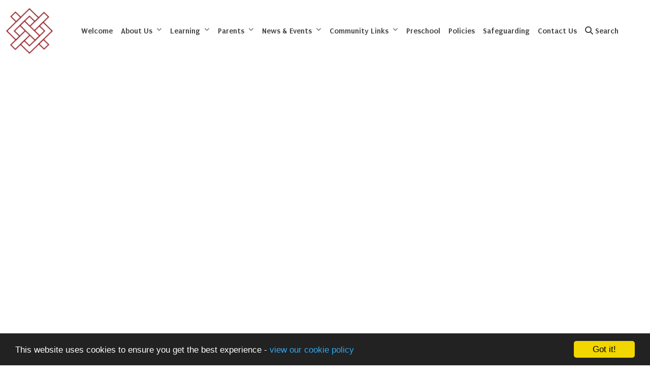

--- FILE ---
content_type: text/html; charset=UTF-8
request_url: https://www.lmpsdorset.org/page/?title=Curriculum&pid=28
body_size: 4908
content:
<!DOCTYPE html>
<html lang="en-GB" prefix="og: http://ogp.me/ns# fb: http://ogp.me/ns/fb# article: http://ogp.me/ns/article#">
<head>
	<meta charset="utf-8">
<meta http-equiv="X-UA-Compatible" content="IE=edge">
<meta name="viewport" content="width=device-width, initial-scale=1.0">
<title>Lytchett Matravers</title>
	<link rel="icon" href="https://files.schudio.com/lytchett-matravers/images/icon/logo.png" type="image/png">
<link rel="canonical" href="https://lmpsdorset.org/page/">
	<link rel="stylesheet" href="https://cdn.jsdelivr.net/npm/bootstrap@5.3.1/dist/css/bootstrap.min.css" integrity="sha384-4bw+/aepP/YC94hEpVNVgiZdgIC5+VKNBQNGCHeKRQN+PtmoHDEXuppvnDJzQIu9" crossorigin="anonymous" referrerpolicy="no-referrer">
<link rel="stylesheet" href="https://cdnjs.cloudflare.com/ajax/libs/font-awesome/6.4.2/css/all.min.css" integrity="sha512-z3gLpd7yknf1YoNbCzqRKc4qyor8gaKU1qmn+CShxbuBusANI9QpRohGBreCFkKxLhei6S9CQXFEbbKuqLg0DA==" crossorigin="anonymous" referrerpolicy="no-referrer">
<link rel="stylesheet" href="https://cdnjs.cloudflare.com/ajax/libs/font-awesome/6.4.2/css/v4-shims.min.css" integrity="sha512-fWfO/7eGDprvp7/UATnfhpPDgF33fetj94tDv9q0z/WN4PDYiTP97+QcV1QWgpbkb+rUp76g6glID5mdf/K+SQ==" crossorigin="anonymous" referrerpolicy="no-referrer">
<link rel="stylesheet" type="text/css" href="/ccss/ba915bdd345715d7f423b734649998f7.css"/><link rel="preconnect" href="https://fonts.googleapis.com">
<link rel="preconnect" href="https://fonts.gstatic.com" crossorigin>
	<style>
		.page-header {
			background-image: url('https://files.schudio.com/lytchett-matravers/images/background/bg-internal-header-01.jpg');
		}
	</style>
<link rel="stylesheet" type="text/css" href="https://fonts.googleapis.com/css?family=Puritan:400,400i,700,700i"/><link rel="stylesheet" type="text/css" href="https://fonts.googleapis.com/css?family=Oxygen:400,400i,700,700i"/><link rel="stylesheet" href="https://unpkg.com/aos@2.3.1/dist/aos.css">
<style>
				body, section.home-carousel-text .carousel-item h3 {
			font-family: 'Puritan', sans-serif;
		}
				h1, h2, h3, h4, h5, h6, .h1, .h2, .h3, .h4, .h5, .h6, section.home-slider .carousel-caption p, .btn {
			font-family: 'Oxygen';
		}
				.bg-primary {
			background-color: #a12f34 !important;
		}
				body {
			color: #474747;
		}
				.btn-primary, .btn-primary:hover, .btn-primary:focus, .btn-primary:active, .btn-outline-primary:hover, .btn-outline-primary:focus, .btn-outline-primary:active {
			background-color: #e8a54d;
			border-color: #e8a54d;
		}
		.btn-outline-primary {
			border-color: #e8a54d;
			color: #e8a54d;
		}
							header {
				background-color: #ffffff;
			}
						header .navbar-collapse.show,
		header .navbar-collapse.collapsing {
			background-color: #a12f34;
		}
				header .navbar-toggler.collapsed .icon-bar {
			background-color: #a12f34;
		}
				@media (min-width: 1200px) {
										header .top-nav .nav-link, 
				header .top-nav .nav-link:hover,
				header .top-nav .nav-link:focus,
				header .top-nav .navbar-nav .nav-link.active,
				header .top-nav .navbar-nav .nav-link.show {
					color: #424242;
				}
										header .navbar-expand-xl .top-menu .nav-link, 
				header .navbar-expand-xl .top-menu .nav-link:hover,
				header .navbar-expand-xl .top-menu .nav-link:focus,
				header .navbar-expand-xl .top-menu .navbar-nav .nav-link.active,
				header .navbar-expand-xl .top-menu .navbar-nav .nav-link.show,
				header .dropdown-item, 
				header .dropdown-item.active {
					color: #424242;
				}
										header .dropdown-menu {
					background-color: #a12f34;
				}
										header .dropdown-item,
				header .dropdown-item.active,
				header .dropdown-item:hover,
				header .dropdown-item:focus {
					color: #ffffff;
				}
						header .navbar-collapse {
				position: relative;
				flex-direction: column;
				align-items: end;
				margin-left: auto;
				width: auto;
				height: auto;
				padding: 1rem;
				background-color: transparent;
				overflow: visible;
			}
			header .top-nav {
				position: relative;
				width: 100%;
				display: flex;
				justify-content: end;
			}
			header .nav-menu {
				align-items: end;
			}
			header .top-menu {
				width: auto;
				margin-bottom: 0;
				align-items: end;
				flex-wrap: wrap;
			}
			header .nav-menu .nav-link,
			header .top-menu .nav-link {
				font-size: 1rem;
			}
			header .social-menu {
				width: auto;
				margin-left: 1rem;
			}
			header .dropdown-menu {
				margin-left: 0;
				min-width: 20rem;
				padding-top: .5rem;
				padding-bottom: .5rem;
			}
			header .dropdown-menu .dropdown-menu {
				position: relative !important;
				margin-left: 1rem !important;
			}
			header .dropdown-item {
				font-size: 1rem;
			}
			header .dropdown-toggle-cols {
				position: static;
			}
			header .dropdown-menu-cols {
				columns: 3;
			}
			header .menu-right .dropdown-menu {
				right: 0;
				left: auto;
			}
		}
				footer {
			background-color: #9f3036;
		}
				footer {
			color: #ffffff;
		}
				footer a, footer .nav-link, footer .social-menu .nav-link {
			color: #ffffff;
		}
		footer .social-menu .nav-link {
			border-color: #ffffff;
		}
				aside.sidebar-box .sidebar-menu, 
		aside.sidebar-lines .sidebar-menu {
			background-color: #a12f34;
		}
							.page-header h1 {
			color: #ffffff;
		}
				.page-header h1 {
			text-align: left;
		}
				.breadcrumb-item, .breadcrumb-item a {
			color: #ffffff;
		}
				.page-header .breadcrumb {
			text-align: left;
		}
		.card.menu .card-img::before {
		padding-top: 100%;
	}
			.card.menu .card-title {
			color: #ffffff;
		}
							.card.menu .card-body {
				background-color: #a12f34;
			}
						.card.menu {
			border-radius: 1rem;
		}
					.card.menu .card-img, .card.menu .card-img::after {
				border-top-left-radius: 1rem;
				border-top-right-radius: 1rem;
			}
				.card.menu .card-body {
			border-bottom-left-radius: 1rem;
			border-bottom-right-radius: 1rem;
		}
					section.home-slider .carousel-item::after {
			background-image: url('/images/banners/Lytchett-overlay-image-3(1).png');
		}
	</style>
	<style>@media (min-width: 768px) {
 header .navbar-brand img {
  max-height: 90px;
 }
}
.card.news .card-body {
 padding: 0 !important;
 translate: 0 -32px;
}
.card.news .card-body .card-date {
 color: white;
 font-size: 13px;
 display: inline;
 background-color: #9f3036;
 border-radius: 0 10px 0 10px;
 padding: 10px 15px;
}
.card.news .card-body .card-title {
 font-size: 20px;
 font-weight: bold;
 margin-top: 25px;
}
.card.news .card-body .card-title:hover {
 color: #9f3036;
}
.card.news .card-image img {
 border-radius: 10px;
}
.breadcrumb a {
    color: white;
}
.stretched-link{
  color: white;
}
.page-content a {
    text-decoration: none;
    color: #9f3036;
}
.page-content a:hover {
    border-bottom: 1px dashed #9f3036;
}
@media (min-width: 1200px) { 
  header .dropdown-menu {
    padding: 1rem 0;
    border-radius: 1rem;
    border: 2px solid #ffffff;
  }
  header .dropdown-menu .dropdown-menu {
    padding: 0;
  }
  header .dropdown-menu .dropdown-menu .dropdown-item {
    padding: 0.25rem 1.5rem;
  }
  header .dropdown-menu .dropdown-menu .dropdown-item::before {
    display: none;
}
.carousel-caption {
  text-shadow: 2px 2px 4px rgba(0, 0, 0, 0.5);
}
.home-full-text .btn {
    border-radius: 5px !important;
    text-transform: capitalize !important;
    padding: 10px 20px !important;
}</style><script src="https://cdn.userway.org/widget.js" data-account="dMexDb16qv"></script></head>
<body class="pages display ">
		<div id="layout-wrapper">
		<header class="">
	<nav class="navbar navbar-expand-xl">
		<div class="container-fluid">
							<a href="/" class="navbar-brand"><img src="https://files.schudio.com/lytchett-matravers/images/logo/logo.png" alt="Lytchett Matravers"/></a>
								<button class="navbar-toggler collapsed" type="button" data-bs-toggle="collapse" data-bs-target="#navigation" aria-controls="navigation" aria-expanded="false" aria-label="Toggle navigation">
			<span class="icon-bar"></span><span class="icon-bar"></span><span class="icon-bar"></span>	</button>
						<div class="navbar-collapse collapse" id="navigation">
								<ul class="navbar-nav top-menu">
												<li class="nav-item">
				<a href="/welcome" class="nav-link">Welcome</a>			</li>
										<li class="nav-item dropdown">
								<a href="/about-us" class="nav-link dropdown-toggle" data-bs-toggle="dropdown">About Us</a>				<ul class="dropdown-menu">
                                                                    <li>
                                                            <a href="/about-us" class="dropdown-item">About Us</a>                                                    </li>
                                                                    <li>
                                                            <a href="/about-us/equality-at-lmps" class="dropdown-item">Equality at LMPS</a>                                                    </li>
                                                                    <li>
                                                            <a href="/about-us/ethos-values" class="dropdown-item">Ethos &amp; Values</a>                                                    </li>
                                                                    <li>
                                                            <a href="/about-us/free-school-meals-free-school-milk" class="dropdown-item">Free School Meals &amp; Free School Milk</a>                                                    </li>
                                                                    <li>
                                                            <a href="/about-us/hamwic-trust" class="dropdown-item">Hamwic Trust</a>                                                    </li>
                                                                    <li>
                                                            <a href="/about-us/meet-the-governors" class="dropdown-item">Meet the Governors</a>                                                    </li>
                                                                    <li>
                                                            <a href="/about-us/ofsted-report" class="dropdown-item">Ofsted Report</a>                                                    </li>
                                                                    <li>
                                                            <a href="/about-us/pe-and-sport-premium" class="dropdown-item">PE and Sport Premium</a>                                                    </li>
                                                                    <li>
                                                            <a href="/about-us/policies" class="dropdown-item">Policies</a>                                                    </li>
                                                                    <li>
                                                            <a href="/about-us/prospective-families-september-2025" class="dropdown-item">Prospective Families September 2025</a>                                                    </li>
                                                                    <li>
                                                            <a href="/about-us/school-site-map" class="dropdown-item">School Site Map</a>                                                    </li>
                                                                    <li>
                                                            <a href="/about-us/school-uniform" class="dropdown-item">School Uniform</a>                                                    </li>
                                                                    <li>
                                                            <a href="/job-vacancies" class="dropdown-item">Vacancies</a>                                                    </li>
                                                                    <li>
                                                            <a href="/about-us/who-s-who" class="dropdown-item">Who&#039;s Who?</a>                                                    </li>
                    				</ul>
			</li>
										<li class="nav-item dropdown">
								<a href="/learning" class="nav-link dropdown-toggle" data-bs-toggle="dropdown">Learning</a>				<ul class="dropdown-menu">
                                                                    <li>
                                                            <a href="/learning" class="dropdown-item">Learning</a>                                                    </li>
                                                                    <li>
                                                            <a href="/learning/curriculum" class="dropdown-item">Curriculum</a>                                                    </li>
                                                                    <li>
                                                            <a href="/learning/subjects" class="dropdown-item">Subjects</a>                                                    </li>
                                                                    <li>
                                                            <a href="/learning/early-years-foundation-stage-eyfs" class="dropdown-item">Early Years Foundation Stage (EYFS)</a>                                                    </li>
                                                                    <li>
                                                            <a href="/learning/eco-team" class="dropdown-item">ECO Team</a>                                                    </li>
                                                                    <li>
                                                            <a href="/learning/e-safety" class="dropdown-item">e-Safety</a>                                                    </li>
                                                                    <li>
                                                            <a href="/learning/home-learning" class="dropdown-item">Home Learning</a>                                                    </li>
                                                                    <li>
                                                            <a href="/learning/send-inclusion" class="dropdown-item">SEND/Inclusion</a>                                                    </li>
                                                                    <li>
                                                            <a href="/learning/pupil-performance" class="dropdown-item">Pupil Performance</a>                                                    </li>
                                                                    <li>
                                                            <a href="/learning/pupil-premium" class="dropdown-item">Pupil Premium</a>                                                    </li>
                                                                    <li>
                                                            <a href="/learning/phonics-early-reading-read-write-inc" class="dropdown-item">Phonics &amp; Early Reading (Read Write Inc)</a>                                                    </li>
                    				</ul>
			</li>
										<li class="nav-item dropdown">
								<a href="/parents" class="nav-link dropdown-toggle" data-bs-toggle="dropdown">Parents</a>				<ul class="dropdown-menu">
                                                                    <li>
                                                            <a href="/parents/admissions" class="dropdown-item">Admissions</a>                                                    </li>
                                                                    <li>
                                                            <a href="/parents/attendance" class="dropdown-item">Attendance</a>                                                    </li>
                                                                    <li>
                                                            <a href="/parents/emergency-closure" class="dropdown-item">Emergency Closure</a>                                                    </li>
                                                                    <li>
                                                            <a href="/parents/helping-your-child" class="dropdown-item">Helping Your Child</a>                                                    </li>
                                                                    <li>
                                                            <a href="/parents/new-starters-september-2025" class="dropdown-item">New Starters September 2025</a>                                                    </li>
                                                                    <li>
                                                            <a href="/parents/our-school-day" class="dropdown-item">Our School Day</a>                                                    </li>
                                                                    <li>
                                                            <a href="/parents/parents-letters" class="dropdown-item">Letters For Parents / Carers</a>                                                    </li>
                                                                    <li>
                                                            <a href="/parents/remote-learning-information" class="dropdown-item">Remote Learning Information</a>                                                    </li>
                                                                    <li>
                                                            <a href="/parents/reporting-absence" class="dropdown-item">Reporting Absence</a>                                                    </li>
                                                                    <li>
                                                            <a href="/termdates" class="dropdown-item">School Term &amp; INSED Dates</a>                                                    </li>
                    				</ul>
			</li>
										<li class="nav-item dropdown">
								<a href="/news-events" class="nav-link dropdown-toggle" data-bs-toggle="dropdown">News &amp; Events</a>				<ul class="dropdown-menu">
                                                                    <li>
                                                            <a href="/calendar" class="dropdown-item">Calendar</a>                                                    </li>
                                                                    <li>
                                                            <a href="/news-events/headteacher-biweekly-newsletters" class="dropdown-item">Headteacher biweekly Newsletters</a>                                                    </li>
                                                                    <li>
                                                            <a href="/news-events/roundabout-sway-newsletters" class="dropdown-item">Roundabout Sway Newsletters</a>                                                    </li>
                    				</ul>
			</li>
										<li class="nav-item dropdown">
								<a href="/community-links" class="nav-link dropdown-toggle" data-bs-toggle="dropdown">Community Links</a>				<ul class="dropdown-menu">
                                                                    <li>
                                                            <a href="/community-links" class="dropdown-item">Community Links</a>                                                    </li>
                                                                    <li>
                                                            <a href="/community-links/first-aid" class="dropdown-item">First Aid</a>                                                    </li>
                                                                    <li>
                                                            <a href="/community-links/community-parent-workshops" class="dropdown-item">Community &amp; Parent Workshops</a>                                                    </li>
                                                                    <li>
                                                            <a href="/community-links/local-schools" class="dropdown-item">Transitioning to Secondary</a>                                                    </li>
                    				</ul>
			</li>
													<li class="nav-item">
				<a href="/preschool" class="nav-link">Preschool</a>			</li>
													<li class="nav-item">
				<a href="/about-us/policies" class="nav-link">Policies</a>			</li>
													<li class="nav-item">
				<a href="/safeguarding" class="nav-link">Safeguarding</a>			</li>
													<li class="nav-item">
				<a href="/contact" class="nav-link">Contact Us</a>			</li>
													<li class="nav-item">
				<a href="/search" class="nav-link"><i class="icon fa fas fa-search"></i> Search</a>			</li>
				</ul>
			</div>
		</div>
	</nav>
</header>
		<main>
							<div class="container">
										<div class="page-content" data-aos="fade-left">
					<article><div class="article-body clearfix">
	</div>
</article>									</div>
					</div>
			</main>
		<footer>
	<div class="container">
		<div class="row">
							<div class="col-md-4 col-lg-3 mb-3" data-aos="fade-right">
					<div class="footer-logo mb-4">
	<img src="https://files.schudio.com/lytchett-matravers/images/logo/logo-white(1).png" alt="Lytchett Matravers"/></div>
				</div>
						<div class="col-md-8 col-lg-3 mb-3" data-aos="fade-up">
				<h3>Lytchett Matravers</h3>
<div class="mb-4">
	<address>Lytchett Matravers Primary School and Preschool<br />
Wareham Road<br />
Lytchett Matravers<br />
Poole<br />
Dorset<br />
BH16 6DY<br />
<br />
School Telephone: 01202 622378<br />
School Email : office@lmpsdorset.co.uk<br />
<br />
Preschool Telephone: 01202 623915<br />
Preschool Email: preschooloffice@lmpsdorset.co.uk<br />
<br><br><i class="fa fa-envelope"></i> <a href="mailto:office@lmpsdorset.co.uk">office@lmpsdorset.co.uk</a></address></div>
			</div>
							<div class="col-md">
					<div class="row">
			<div class="col-md mb-4" data-aos="fade-left">
			<h3>Useful Links</h3>
			<ul class="list-unstyled mb-">
														<li><a href="/contact">Contact Us</a></li>
														<li><a href="https://www.ceop.police.uk/safety-centre/" target="_blank">CEOP</a></li>
														<li><a href="/parents/reporting-absence">Reporting Absence</a></li>
														<li><a href="/about-us/ofsted-report">Ofsted Report</a></li>
														<li><a href="/about-us/meet-the-governors">Our Governors</a></li>
							</ul>
		</div>
		</div>
				</div>
										<div class="col-md mb-3">
					<h3>Translation</h3>
<div class="mb-4">
	<div id="google_translate_element"></div><script type="text/javascript">
function googleTranslateElementInit() {
  new google.translate.TranslateElement({pageLanguage: 'en', layout: google.translate.TranslateElement.InlineLayout.SIMPLE}, 'google_translate_element');
}
</script><script type="text/javascript" src="//translate.google.com/translate_a/element.js?cb=googleTranslateElementInit"></script></div>
				</div>
								</div>
				<div class="bottom">
	<div class="row">
		<div class="col-md col-lg-8 mb-2 mb-md-0">
			&copy; Copyright 2025&ndash;2026 Lytchett Matravers		</div>
		<div class="col-md text-md-end">
			<div class="schudio">
	<span>School &amp; Trust Websites by</span>
	<a href="https://www.schudio.com/" target="_blank">
		<img src="/img/logo/light.png" alt="Schudio logo">
	</a>
</div>
		</div>
	</div>
</div>
	</div>
</footer>
	</div>
			<script src="https://cdn.jsdelivr.net/npm/jquery@3.7.1/dist/jquery.min.js" integrity="sha256-/JqT3SQfawRcv/BIHPThkBvs0OEvtFFmqPF/lYI/Cxo=" crossorigin="anonymous" referrerpolicy="no-referrer"></script>
<script src="https://cdn.jsdelivr.net/npm/bootstrap@5.3.1/dist/js/bootstrap.bundle.min.js" integrity="sha384-HwwvtgBNo3bZJJLYd8oVXjrBZt8cqVSpeBNS5n7C8IVInixGAoxmnlMuBnhbgrkm" crossorigin="anonymous" referrerpolicy="no-referrer"></script>
<script src="https://unpkg.com/aos@2.3.1/dist/aos.js"></script>
<script>
AOS.init({
	offset: 100,
	duration: 1000
});
</script>
<script>window.cookieconsent_options={message:'This website uses cookies to ensure you get the best experience -',dismiss:'Got it!',learnMore:'view our cookie policy',link:'/cookie-policy',theme:'dark-bottom'};</script>
<script src="https://cdnjs.cloudflare.com/ajax/libs/cookieconsent2/1.0.9/cookieconsent.min.js"></script>
</body>
</html>
